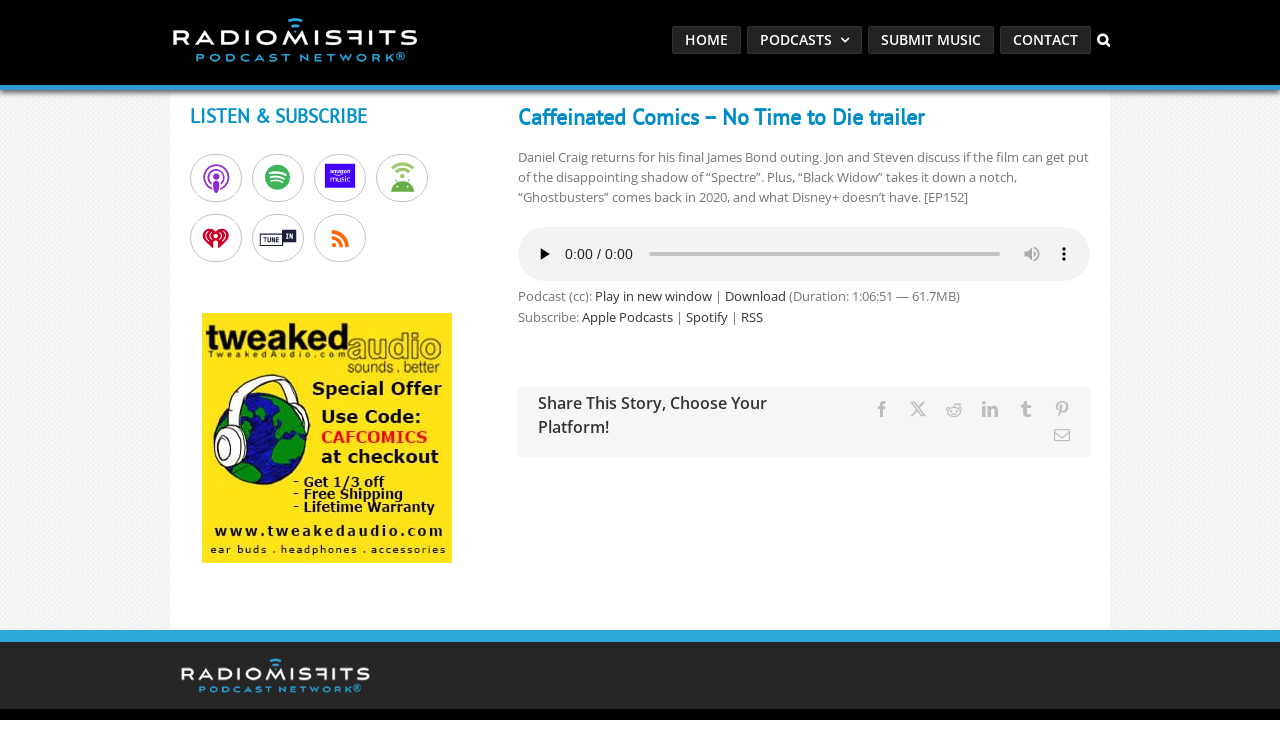

--- FILE ---
content_type: text/html; charset=utf-8
request_url: https://www.google.com/recaptcha/api2/anchor?ar=1&k=6LcG8rsqAAAAAKjoUrGUSvg9JZEnBMrw5kMivzBL&co=aHR0cHM6Ly9yYWRpb21pc2ZpdHMuY29tOjQ0Mw..&hl=en&v=PoyoqOPhxBO7pBk68S4YbpHZ&size=invisible&anchor-ms=20000&execute-ms=30000&cb=qu0tz8lb9x3l
body_size: 48922
content:
<!DOCTYPE HTML><html dir="ltr" lang="en"><head><meta http-equiv="Content-Type" content="text/html; charset=UTF-8">
<meta http-equiv="X-UA-Compatible" content="IE=edge">
<title>reCAPTCHA</title>
<style type="text/css">
/* cyrillic-ext */
@font-face {
  font-family: 'Roboto';
  font-style: normal;
  font-weight: 400;
  font-stretch: 100%;
  src: url(//fonts.gstatic.com/s/roboto/v48/KFO7CnqEu92Fr1ME7kSn66aGLdTylUAMa3GUBHMdazTgWw.woff2) format('woff2');
  unicode-range: U+0460-052F, U+1C80-1C8A, U+20B4, U+2DE0-2DFF, U+A640-A69F, U+FE2E-FE2F;
}
/* cyrillic */
@font-face {
  font-family: 'Roboto';
  font-style: normal;
  font-weight: 400;
  font-stretch: 100%;
  src: url(//fonts.gstatic.com/s/roboto/v48/KFO7CnqEu92Fr1ME7kSn66aGLdTylUAMa3iUBHMdazTgWw.woff2) format('woff2');
  unicode-range: U+0301, U+0400-045F, U+0490-0491, U+04B0-04B1, U+2116;
}
/* greek-ext */
@font-face {
  font-family: 'Roboto';
  font-style: normal;
  font-weight: 400;
  font-stretch: 100%;
  src: url(//fonts.gstatic.com/s/roboto/v48/KFO7CnqEu92Fr1ME7kSn66aGLdTylUAMa3CUBHMdazTgWw.woff2) format('woff2');
  unicode-range: U+1F00-1FFF;
}
/* greek */
@font-face {
  font-family: 'Roboto';
  font-style: normal;
  font-weight: 400;
  font-stretch: 100%;
  src: url(//fonts.gstatic.com/s/roboto/v48/KFO7CnqEu92Fr1ME7kSn66aGLdTylUAMa3-UBHMdazTgWw.woff2) format('woff2');
  unicode-range: U+0370-0377, U+037A-037F, U+0384-038A, U+038C, U+038E-03A1, U+03A3-03FF;
}
/* math */
@font-face {
  font-family: 'Roboto';
  font-style: normal;
  font-weight: 400;
  font-stretch: 100%;
  src: url(//fonts.gstatic.com/s/roboto/v48/KFO7CnqEu92Fr1ME7kSn66aGLdTylUAMawCUBHMdazTgWw.woff2) format('woff2');
  unicode-range: U+0302-0303, U+0305, U+0307-0308, U+0310, U+0312, U+0315, U+031A, U+0326-0327, U+032C, U+032F-0330, U+0332-0333, U+0338, U+033A, U+0346, U+034D, U+0391-03A1, U+03A3-03A9, U+03B1-03C9, U+03D1, U+03D5-03D6, U+03F0-03F1, U+03F4-03F5, U+2016-2017, U+2034-2038, U+203C, U+2040, U+2043, U+2047, U+2050, U+2057, U+205F, U+2070-2071, U+2074-208E, U+2090-209C, U+20D0-20DC, U+20E1, U+20E5-20EF, U+2100-2112, U+2114-2115, U+2117-2121, U+2123-214F, U+2190, U+2192, U+2194-21AE, U+21B0-21E5, U+21F1-21F2, U+21F4-2211, U+2213-2214, U+2216-22FF, U+2308-230B, U+2310, U+2319, U+231C-2321, U+2336-237A, U+237C, U+2395, U+239B-23B7, U+23D0, U+23DC-23E1, U+2474-2475, U+25AF, U+25B3, U+25B7, U+25BD, U+25C1, U+25CA, U+25CC, U+25FB, U+266D-266F, U+27C0-27FF, U+2900-2AFF, U+2B0E-2B11, U+2B30-2B4C, U+2BFE, U+3030, U+FF5B, U+FF5D, U+1D400-1D7FF, U+1EE00-1EEFF;
}
/* symbols */
@font-face {
  font-family: 'Roboto';
  font-style: normal;
  font-weight: 400;
  font-stretch: 100%;
  src: url(//fonts.gstatic.com/s/roboto/v48/KFO7CnqEu92Fr1ME7kSn66aGLdTylUAMaxKUBHMdazTgWw.woff2) format('woff2');
  unicode-range: U+0001-000C, U+000E-001F, U+007F-009F, U+20DD-20E0, U+20E2-20E4, U+2150-218F, U+2190, U+2192, U+2194-2199, U+21AF, U+21E6-21F0, U+21F3, U+2218-2219, U+2299, U+22C4-22C6, U+2300-243F, U+2440-244A, U+2460-24FF, U+25A0-27BF, U+2800-28FF, U+2921-2922, U+2981, U+29BF, U+29EB, U+2B00-2BFF, U+4DC0-4DFF, U+FFF9-FFFB, U+10140-1018E, U+10190-1019C, U+101A0, U+101D0-101FD, U+102E0-102FB, U+10E60-10E7E, U+1D2C0-1D2D3, U+1D2E0-1D37F, U+1F000-1F0FF, U+1F100-1F1AD, U+1F1E6-1F1FF, U+1F30D-1F30F, U+1F315, U+1F31C, U+1F31E, U+1F320-1F32C, U+1F336, U+1F378, U+1F37D, U+1F382, U+1F393-1F39F, U+1F3A7-1F3A8, U+1F3AC-1F3AF, U+1F3C2, U+1F3C4-1F3C6, U+1F3CA-1F3CE, U+1F3D4-1F3E0, U+1F3ED, U+1F3F1-1F3F3, U+1F3F5-1F3F7, U+1F408, U+1F415, U+1F41F, U+1F426, U+1F43F, U+1F441-1F442, U+1F444, U+1F446-1F449, U+1F44C-1F44E, U+1F453, U+1F46A, U+1F47D, U+1F4A3, U+1F4B0, U+1F4B3, U+1F4B9, U+1F4BB, U+1F4BF, U+1F4C8-1F4CB, U+1F4D6, U+1F4DA, U+1F4DF, U+1F4E3-1F4E6, U+1F4EA-1F4ED, U+1F4F7, U+1F4F9-1F4FB, U+1F4FD-1F4FE, U+1F503, U+1F507-1F50B, U+1F50D, U+1F512-1F513, U+1F53E-1F54A, U+1F54F-1F5FA, U+1F610, U+1F650-1F67F, U+1F687, U+1F68D, U+1F691, U+1F694, U+1F698, U+1F6AD, U+1F6B2, U+1F6B9-1F6BA, U+1F6BC, U+1F6C6-1F6CF, U+1F6D3-1F6D7, U+1F6E0-1F6EA, U+1F6F0-1F6F3, U+1F6F7-1F6FC, U+1F700-1F7FF, U+1F800-1F80B, U+1F810-1F847, U+1F850-1F859, U+1F860-1F887, U+1F890-1F8AD, U+1F8B0-1F8BB, U+1F8C0-1F8C1, U+1F900-1F90B, U+1F93B, U+1F946, U+1F984, U+1F996, U+1F9E9, U+1FA00-1FA6F, U+1FA70-1FA7C, U+1FA80-1FA89, U+1FA8F-1FAC6, U+1FACE-1FADC, U+1FADF-1FAE9, U+1FAF0-1FAF8, U+1FB00-1FBFF;
}
/* vietnamese */
@font-face {
  font-family: 'Roboto';
  font-style: normal;
  font-weight: 400;
  font-stretch: 100%;
  src: url(//fonts.gstatic.com/s/roboto/v48/KFO7CnqEu92Fr1ME7kSn66aGLdTylUAMa3OUBHMdazTgWw.woff2) format('woff2');
  unicode-range: U+0102-0103, U+0110-0111, U+0128-0129, U+0168-0169, U+01A0-01A1, U+01AF-01B0, U+0300-0301, U+0303-0304, U+0308-0309, U+0323, U+0329, U+1EA0-1EF9, U+20AB;
}
/* latin-ext */
@font-face {
  font-family: 'Roboto';
  font-style: normal;
  font-weight: 400;
  font-stretch: 100%;
  src: url(//fonts.gstatic.com/s/roboto/v48/KFO7CnqEu92Fr1ME7kSn66aGLdTylUAMa3KUBHMdazTgWw.woff2) format('woff2');
  unicode-range: U+0100-02BA, U+02BD-02C5, U+02C7-02CC, U+02CE-02D7, U+02DD-02FF, U+0304, U+0308, U+0329, U+1D00-1DBF, U+1E00-1E9F, U+1EF2-1EFF, U+2020, U+20A0-20AB, U+20AD-20C0, U+2113, U+2C60-2C7F, U+A720-A7FF;
}
/* latin */
@font-face {
  font-family: 'Roboto';
  font-style: normal;
  font-weight: 400;
  font-stretch: 100%;
  src: url(//fonts.gstatic.com/s/roboto/v48/KFO7CnqEu92Fr1ME7kSn66aGLdTylUAMa3yUBHMdazQ.woff2) format('woff2');
  unicode-range: U+0000-00FF, U+0131, U+0152-0153, U+02BB-02BC, U+02C6, U+02DA, U+02DC, U+0304, U+0308, U+0329, U+2000-206F, U+20AC, U+2122, U+2191, U+2193, U+2212, U+2215, U+FEFF, U+FFFD;
}
/* cyrillic-ext */
@font-face {
  font-family: 'Roboto';
  font-style: normal;
  font-weight: 500;
  font-stretch: 100%;
  src: url(//fonts.gstatic.com/s/roboto/v48/KFO7CnqEu92Fr1ME7kSn66aGLdTylUAMa3GUBHMdazTgWw.woff2) format('woff2');
  unicode-range: U+0460-052F, U+1C80-1C8A, U+20B4, U+2DE0-2DFF, U+A640-A69F, U+FE2E-FE2F;
}
/* cyrillic */
@font-face {
  font-family: 'Roboto';
  font-style: normal;
  font-weight: 500;
  font-stretch: 100%;
  src: url(//fonts.gstatic.com/s/roboto/v48/KFO7CnqEu92Fr1ME7kSn66aGLdTylUAMa3iUBHMdazTgWw.woff2) format('woff2');
  unicode-range: U+0301, U+0400-045F, U+0490-0491, U+04B0-04B1, U+2116;
}
/* greek-ext */
@font-face {
  font-family: 'Roboto';
  font-style: normal;
  font-weight: 500;
  font-stretch: 100%;
  src: url(//fonts.gstatic.com/s/roboto/v48/KFO7CnqEu92Fr1ME7kSn66aGLdTylUAMa3CUBHMdazTgWw.woff2) format('woff2');
  unicode-range: U+1F00-1FFF;
}
/* greek */
@font-face {
  font-family: 'Roboto';
  font-style: normal;
  font-weight: 500;
  font-stretch: 100%;
  src: url(//fonts.gstatic.com/s/roboto/v48/KFO7CnqEu92Fr1ME7kSn66aGLdTylUAMa3-UBHMdazTgWw.woff2) format('woff2');
  unicode-range: U+0370-0377, U+037A-037F, U+0384-038A, U+038C, U+038E-03A1, U+03A3-03FF;
}
/* math */
@font-face {
  font-family: 'Roboto';
  font-style: normal;
  font-weight: 500;
  font-stretch: 100%;
  src: url(//fonts.gstatic.com/s/roboto/v48/KFO7CnqEu92Fr1ME7kSn66aGLdTylUAMawCUBHMdazTgWw.woff2) format('woff2');
  unicode-range: U+0302-0303, U+0305, U+0307-0308, U+0310, U+0312, U+0315, U+031A, U+0326-0327, U+032C, U+032F-0330, U+0332-0333, U+0338, U+033A, U+0346, U+034D, U+0391-03A1, U+03A3-03A9, U+03B1-03C9, U+03D1, U+03D5-03D6, U+03F0-03F1, U+03F4-03F5, U+2016-2017, U+2034-2038, U+203C, U+2040, U+2043, U+2047, U+2050, U+2057, U+205F, U+2070-2071, U+2074-208E, U+2090-209C, U+20D0-20DC, U+20E1, U+20E5-20EF, U+2100-2112, U+2114-2115, U+2117-2121, U+2123-214F, U+2190, U+2192, U+2194-21AE, U+21B0-21E5, U+21F1-21F2, U+21F4-2211, U+2213-2214, U+2216-22FF, U+2308-230B, U+2310, U+2319, U+231C-2321, U+2336-237A, U+237C, U+2395, U+239B-23B7, U+23D0, U+23DC-23E1, U+2474-2475, U+25AF, U+25B3, U+25B7, U+25BD, U+25C1, U+25CA, U+25CC, U+25FB, U+266D-266F, U+27C0-27FF, U+2900-2AFF, U+2B0E-2B11, U+2B30-2B4C, U+2BFE, U+3030, U+FF5B, U+FF5D, U+1D400-1D7FF, U+1EE00-1EEFF;
}
/* symbols */
@font-face {
  font-family: 'Roboto';
  font-style: normal;
  font-weight: 500;
  font-stretch: 100%;
  src: url(//fonts.gstatic.com/s/roboto/v48/KFO7CnqEu92Fr1ME7kSn66aGLdTylUAMaxKUBHMdazTgWw.woff2) format('woff2');
  unicode-range: U+0001-000C, U+000E-001F, U+007F-009F, U+20DD-20E0, U+20E2-20E4, U+2150-218F, U+2190, U+2192, U+2194-2199, U+21AF, U+21E6-21F0, U+21F3, U+2218-2219, U+2299, U+22C4-22C6, U+2300-243F, U+2440-244A, U+2460-24FF, U+25A0-27BF, U+2800-28FF, U+2921-2922, U+2981, U+29BF, U+29EB, U+2B00-2BFF, U+4DC0-4DFF, U+FFF9-FFFB, U+10140-1018E, U+10190-1019C, U+101A0, U+101D0-101FD, U+102E0-102FB, U+10E60-10E7E, U+1D2C0-1D2D3, U+1D2E0-1D37F, U+1F000-1F0FF, U+1F100-1F1AD, U+1F1E6-1F1FF, U+1F30D-1F30F, U+1F315, U+1F31C, U+1F31E, U+1F320-1F32C, U+1F336, U+1F378, U+1F37D, U+1F382, U+1F393-1F39F, U+1F3A7-1F3A8, U+1F3AC-1F3AF, U+1F3C2, U+1F3C4-1F3C6, U+1F3CA-1F3CE, U+1F3D4-1F3E0, U+1F3ED, U+1F3F1-1F3F3, U+1F3F5-1F3F7, U+1F408, U+1F415, U+1F41F, U+1F426, U+1F43F, U+1F441-1F442, U+1F444, U+1F446-1F449, U+1F44C-1F44E, U+1F453, U+1F46A, U+1F47D, U+1F4A3, U+1F4B0, U+1F4B3, U+1F4B9, U+1F4BB, U+1F4BF, U+1F4C8-1F4CB, U+1F4D6, U+1F4DA, U+1F4DF, U+1F4E3-1F4E6, U+1F4EA-1F4ED, U+1F4F7, U+1F4F9-1F4FB, U+1F4FD-1F4FE, U+1F503, U+1F507-1F50B, U+1F50D, U+1F512-1F513, U+1F53E-1F54A, U+1F54F-1F5FA, U+1F610, U+1F650-1F67F, U+1F687, U+1F68D, U+1F691, U+1F694, U+1F698, U+1F6AD, U+1F6B2, U+1F6B9-1F6BA, U+1F6BC, U+1F6C6-1F6CF, U+1F6D3-1F6D7, U+1F6E0-1F6EA, U+1F6F0-1F6F3, U+1F6F7-1F6FC, U+1F700-1F7FF, U+1F800-1F80B, U+1F810-1F847, U+1F850-1F859, U+1F860-1F887, U+1F890-1F8AD, U+1F8B0-1F8BB, U+1F8C0-1F8C1, U+1F900-1F90B, U+1F93B, U+1F946, U+1F984, U+1F996, U+1F9E9, U+1FA00-1FA6F, U+1FA70-1FA7C, U+1FA80-1FA89, U+1FA8F-1FAC6, U+1FACE-1FADC, U+1FADF-1FAE9, U+1FAF0-1FAF8, U+1FB00-1FBFF;
}
/* vietnamese */
@font-face {
  font-family: 'Roboto';
  font-style: normal;
  font-weight: 500;
  font-stretch: 100%;
  src: url(//fonts.gstatic.com/s/roboto/v48/KFO7CnqEu92Fr1ME7kSn66aGLdTylUAMa3OUBHMdazTgWw.woff2) format('woff2');
  unicode-range: U+0102-0103, U+0110-0111, U+0128-0129, U+0168-0169, U+01A0-01A1, U+01AF-01B0, U+0300-0301, U+0303-0304, U+0308-0309, U+0323, U+0329, U+1EA0-1EF9, U+20AB;
}
/* latin-ext */
@font-face {
  font-family: 'Roboto';
  font-style: normal;
  font-weight: 500;
  font-stretch: 100%;
  src: url(//fonts.gstatic.com/s/roboto/v48/KFO7CnqEu92Fr1ME7kSn66aGLdTylUAMa3KUBHMdazTgWw.woff2) format('woff2');
  unicode-range: U+0100-02BA, U+02BD-02C5, U+02C7-02CC, U+02CE-02D7, U+02DD-02FF, U+0304, U+0308, U+0329, U+1D00-1DBF, U+1E00-1E9F, U+1EF2-1EFF, U+2020, U+20A0-20AB, U+20AD-20C0, U+2113, U+2C60-2C7F, U+A720-A7FF;
}
/* latin */
@font-face {
  font-family: 'Roboto';
  font-style: normal;
  font-weight: 500;
  font-stretch: 100%;
  src: url(//fonts.gstatic.com/s/roboto/v48/KFO7CnqEu92Fr1ME7kSn66aGLdTylUAMa3yUBHMdazQ.woff2) format('woff2');
  unicode-range: U+0000-00FF, U+0131, U+0152-0153, U+02BB-02BC, U+02C6, U+02DA, U+02DC, U+0304, U+0308, U+0329, U+2000-206F, U+20AC, U+2122, U+2191, U+2193, U+2212, U+2215, U+FEFF, U+FFFD;
}
/* cyrillic-ext */
@font-face {
  font-family: 'Roboto';
  font-style: normal;
  font-weight: 900;
  font-stretch: 100%;
  src: url(//fonts.gstatic.com/s/roboto/v48/KFO7CnqEu92Fr1ME7kSn66aGLdTylUAMa3GUBHMdazTgWw.woff2) format('woff2');
  unicode-range: U+0460-052F, U+1C80-1C8A, U+20B4, U+2DE0-2DFF, U+A640-A69F, U+FE2E-FE2F;
}
/* cyrillic */
@font-face {
  font-family: 'Roboto';
  font-style: normal;
  font-weight: 900;
  font-stretch: 100%;
  src: url(//fonts.gstatic.com/s/roboto/v48/KFO7CnqEu92Fr1ME7kSn66aGLdTylUAMa3iUBHMdazTgWw.woff2) format('woff2');
  unicode-range: U+0301, U+0400-045F, U+0490-0491, U+04B0-04B1, U+2116;
}
/* greek-ext */
@font-face {
  font-family: 'Roboto';
  font-style: normal;
  font-weight: 900;
  font-stretch: 100%;
  src: url(//fonts.gstatic.com/s/roboto/v48/KFO7CnqEu92Fr1ME7kSn66aGLdTylUAMa3CUBHMdazTgWw.woff2) format('woff2');
  unicode-range: U+1F00-1FFF;
}
/* greek */
@font-face {
  font-family: 'Roboto';
  font-style: normal;
  font-weight: 900;
  font-stretch: 100%;
  src: url(//fonts.gstatic.com/s/roboto/v48/KFO7CnqEu92Fr1ME7kSn66aGLdTylUAMa3-UBHMdazTgWw.woff2) format('woff2');
  unicode-range: U+0370-0377, U+037A-037F, U+0384-038A, U+038C, U+038E-03A1, U+03A3-03FF;
}
/* math */
@font-face {
  font-family: 'Roboto';
  font-style: normal;
  font-weight: 900;
  font-stretch: 100%;
  src: url(//fonts.gstatic.com/s/roboto/v48/KFO7CnqEu92Fr1ME7kSn66aGLdTylUAMawCUBHMdazTgWw.woff2) format('woff2');
  unicode-range: U+0302-0303, U+0305, U+0307-0308, U+0310, U+0312, U+0315, U+031A, U+0326-0327, U+032C, U+032F-0330, U+0332-0333, U+0338, U+033A, U+0346, U+034D, U+0391-03A1, U+03A3-03A9, U+03B1-03C9, U+03D1, U+03D5-03D6, U+03F0-03F1, U+03F4-03F5, U+2016-2017, U+2034-2038, U+203C, U+2040, U+2043, U+2047, U+2050, U+2057, U+205F, U+2070-2071, U+2074-208E, U+2090-209C, U+20D0-20DC, U+20E1, U+20E5-20EF, U+2100-2112, U+2114-2115, U+2117-2121, U+2123-214F, U+2190, U+2192, U+2194-21AE, U+21B0-21E5, U+21F1-21F2, U+21F4-2211, U+2213-2214, U+2216-22FF, U+2308-230B, U+2310, U+2319, U+231C-2321, U+2336-237A, U+237C, U+2395, U+239B-23B7, U+23D0, U+23DC-23E1, U+2474-2475, U+25AF, U+25B3, U+25B7, U+25BD, U+25C1, U+25CA, U+25CC, U+25FB, U+266D-266F, U+27C0-27FF, U+2900-2AFF, U+2B0E-2B11, U+2B30-2B4C, U+2BFE, U+3030, U+FF5B, U+FF5D, U+1D400-1D7FF, U+1EE00-1EEFF;
}
/* symbols */
@font-face {
  font-family: 'Roboto';
  font-style: normal;
  font-weight: 900;
  font-stretch: 100%;
  src: url(//fonts.gstatic.com/s/roboto/v48/KFO7CnqEu92Fr1ME7kSn66aGLdTylUAMaxKUBHMdazTgWw.woff2) format('woff2');
  unicode-range: U+0001-000C, U+000E-001F, U+007F-009F, U+20DD-20E0, U+20E2-20E4, U+2150-218F, U+2190, U+2192, U+2194-2199, U+21AF, U+21E6-21F0, U+21F3, U+2218-2219, U+2299, U+22C4-22C6, U+2300-243F, U+2440-244A, U+2460-24FF, U+25A0-27BF, U+2800-28FF, U+2921-2922, U+2981, U+29BF, U+29EB, U+2B00-2BFF, U+4DC0-4DFF, U+FFF9-FFFB, U+10140-1018E, U+10190-1019C, U+101A0, U+101D0-101FD, U+102E0-102FB, U+10E60-10E7E, U+1D2C0-1D2D3, U+1D2E0-1D37F, U+1F000-1F0FF, U+1F100-1F1AD, U+1F1E6-1F1FF, U+1F30D-1F30F, U+1F315, U+1F31C, U+1F31E, U+1F320-1F32C, U+1F336, U+1F378, U+1F37D, U+1F382, U+1F393-1F39F, U+1F3A7-1F3A8, U+1F3AC-1F3AF, U+1F3C2, U+1F3C4-1F3C6, U+1F3CA-1F3CE, U+1F3D4-1F3E0, U+1F3ED, U+1F3F1-1F3F3, U+1F3F5-1F3F7, U+1F408, U+1F415, U+1F41F, U+1F426, U+1F43F, U+1F441-1F442, U+1F444, U+1F446-1F449, U+1F44C-1F44E, U+1F453, U+1F46A, U+1F47D, U+1F4A3, U+1F4B0, U+1F4B3, U+1F4B9, U+1F4BB, U+1F4BF, U+1F4C8-1F4CB, U+1F4D6, U+1F4DA, U+1F4DF, U+1F4E3-1F4E6, U+1F4EA-1F4ED, U+1F4F7, U+1F4F9-1F4FB, U+1F4FD-1F4FE, U+1F503, U+1F507-1F50B, U+1F50D, U+1F512-1F513, U+1F53E-1F54A, U+1F54F-1F5FA, U+1F610, U+1F650-1F67F, U+1F687, U+1F68D, U+1F691, U+1F694, U+1F698, U+1F6AD, U+1F6B2, U+1F6B9-1F6BA, U+1F6BC, U+1F6C6-1F6CF, U+1F6D3-1F6D7, U+1F6E0-1F6EA, U+1F6F0-1F6F3, U+1F6F7-1F6FC, U+1F700-1F7FF, U+1F800-1F80B, U+1F810-1F847, U+1F850-1F859, U+1F860-1F887, U+1F890-1F8AD, U+1F8B0-1F8BB, U+1F8C0-1F8C1, U+1F900-1F90B, U+1F93B, U+1F946, U+1F984, U+1F996, U+1F9E9, U+1FA00-1FA6F, U+1FA70-1FA7C, U+1FA80-1FA89, U+1FA8F-1FAC6, U+1FACE-1FADC, U+1FADF-1FAE9, U+1FAF0-1FAF8, U+1FB00-1FBFF;
}
/* vietnamese */
@font-face {
  font-family: 'Roboto';
  font-style: normal;
  font-weight: 900;
  font-stretch: 100%;
  src: url(//fonts.gstatic.com/s/roboto/v48/KFO7CnqEu92Fr1ME7kSn66aGLdTylUAMa3OUBHMdazTgWw.woff2) format('woff2');
  unicode-range: U+0102-0103, U+0110-0111, U+0128-0129, U+0168-0169, U+01A0-01A1, U+01AF-01B0, U+0300-0301, U+0303-0304, U+0308-0309, U+0323, U+0329, U+1EA0-1EF9, U+20AB;
}
/* latin-ext */
@font-face {
  font-family: 'Roboto';
  font-style: normal;
  font-weight: 900;
  font-stretch: 100%;
  src: url(//fonts.gstatic.com/s/roboto/v48/KFO7CnqEu92Fr1ME7kSn66aGLdTylUAMa3KUBHMdazTgWw.woff2) format('woff2');
  unicode-range: U+0100-02BA, U+02BD-02C5, U+02C7-02CC, U+02CE-02D7, U+02DD-02FF, U+0304, U+0308, U+0329, U+1D00-1DBF, U+1E00-1E9F, U+1EF2-1EFF, U+2020, U+20A0-20AB, U+20AD-20C0, U+2113, U+2C60-2C7F, U+A720-A7FF;
}
/* latin */
@font-face {
  font-family: 'Roboto';
  font-style: normal;
  font-weight: 900;
  font-stretch: 100%;
  src: url(//fonts.gstatic.com/s/roboto/v48/KFO7CnqEu92Fr1ME7kSn66aGLdTylUAMa3yUBHMdazQ.woff2) format('woff2');
  unicode-range: U+0000-00FF, U+0131, U+0152-0153, U+02BB-02BC, U+02C6, U+02DA, U+02DC, U+0304, U+0308, U+0329, U+2000-206F, U+20AC, U+2122, U+2191, U+2193, U+2212, U+2215, U+FEFF, U+FFFD;
}

</style>
<link rel="stylesheet" type="text/css" href="https://www.gstatic.com/recaptcha/releases/PoyoqOPhxBO7pBk68S4YbpHZ/styles__ltr.css">
<script nonce="SBz38nOdNSBwjkVqWuHBEg" type="text/javascript">window['__recaptcha_api'] = 'https://www.google.com/recaptcha/api2/';</script>
<script type="text/javascript" src="https://www.gstatic.com/recaptcha/releases/PoyoqOPhxBO7pBk68S4YbpHZ/recaptcha__en.js" nonce="SBz38nOdNSBwjkVqWuHBEg">
      
    </script></head>
<body><div id="rc-anchor-alert" class="rc-anchor-alert"></div>
<input type="hidden" id="recaptcha-token" value="[base64]">
<script type="text/javascript" nonce="SBz38nOdNSBwjkVqWuHBEg">
      recaptcha.anchor.Main.init("[\x22ainput\x22,[\x22bgdata\x22,\x22\x22,\[base64]/[base64]/[base64]/[base64]/[base64]/[base64]/[base64]/[base64]/[base64]/[base64]\\u003d\x22,\[base64]\\u003d\x22,\x22P8KyeV7Ch0IYRcK7w6LDqUllFngBw5DChA12woQswpjCkWDDoEVrCcKQSlbCp8KBwqk/QBvDpjfCihpUwrHDsMK+acOHw6J5w7rCisKKI2ogIcONw7bCusKeVcOLZwbDl1U1XsKqw5/CngJ7w64iwoQQR0PDqMOiRB3DhHRiecO1w5IeZkLCtUnDiMKaw6PDlh3CjcKsw5pGwoDDlhZhDEgJNW1uw4Mzw5rCrgDCmwvDnVBow4lyNmIFOwbDlcOXJsOsw640JRhaWi/Dg8KueFF5TmosfMOZWsKiMyJ2cxLCpsOIU8K9PH1rfARrTjIUwojDlS9xPsKLwrDCoRXCgBZUw7AHwrMaIlkcw6jCoXbCjV7Dp8KJw41Ow6wGYsOXw40rwqHCscKcAEnDlsO7TMK5OcK3w77Du8Onw7XCkSfDoQkLERfChQtkC2rCg8Ogw5oQwpXDi8Kxwq/DkRY0wo8qKFDDnhs9wpfDmz7DlU5OwqrDtlXDoD3CmsKzw50VHcOSPsKhw4rDtsKvSXgKw7zDm8OsJigWaMOXTynDsDI5w7HDuUJnW8Odwq5vAirDjV5Dw43DmMOxwr0fwr5qwoTDo8OwwphKF0XCvDZ+wp5hw7TCtMObSsKnw7jDlsK8GQx/[base64]/DqcOTw6JdZsKewrnDuRsLwovDg8OwcMKqwqQKdsOLZ8KZEcOqYcOow6rDqF7DjsKiKsKXYBvCqg/[base64]/CksKTIMOZw7nDn8Ovw5hqSFM2e0osRSQaw4fDncOhwqPDrGQhWhAXwoXCojpkW8OKSUpTfMOkKXEhSCDCocOhwrIBF1zDtmbDpUfCpsOeeMOHw70bRcOVw7bDtm7CogXCtQTDm8KMAns+woNpwrrCk0TDmwE/[base64]/CnFsneMO4wocResO1w7LCucO2M8OBUSbCnsO4MCLCq8OxFMO0w6PDpH3CusOTw7bDs0LCuCDCgHDDrCkJwplWw64MecOJwo4tdCVXwpjDpR/Dh8OgY8KVMFLDpsKHw6vCsEZSwpEfTcOFw4Upw7BwBsKRd8Omwr5QOCksAsO9wodtQ8Kyw7fCvsOAIsKzFcOCwrPCp2AmHSQSwoFTVlbDlQTCo3QQwrDDslpyXsOjw4XDjcORwrt4w5fCqV9HQ8KHVsOAwoBgw53CocKBw7/[base64]/[base64]/CmsKLwrDCuW/CnV1uXX8kcsK+JcK2T8OgecKswq9Kw4B7w5MgSMOswpN6N8OCW01cccOuwrwIw5rCowo+VSlgw59NwpzCjgx4wrTDk8O/GQwyD8KWH33ClT7ChMKlbcOFG2HDq2nCqcK3UMKfwrBhwrzCjMKwJHbCicO4cUpPwqsvWTjDoAvDqgzDkQLCuUdkwrIgw51XwpV6wrd0woPDrcOICcOmXcKHwobCgMOCwrNwYsOpSSnCv8K5w77CmMKiwq4UOUjCgH3CtcO5MhUCw4DDncK5EhfCt3fDqjVuw6/Cg8OvajhmVgURwqskwrbCtgFBw6FUe8KRwpF8w4pMw5DCpw8Rw6Bsw7LDrHFnJMKgH8OnFU3DsUJ0CcOpwrV4wrbCvBtpwp1awqY+eMK3w69Ew5TDmMKjwrplSUrCvQrCr8OPchfCucOxIg7CisOewrdeTDV5YA11w7pPfsKoMDoBEFlEH8OTb8Kmw4wZRA/[base64]/[base64]/[base64]/Ckn5nw4l4w44Pa8K5wo7Dsh3DkHY0e15/wpPCpybDuhPChEldwrHCizTCkUQ2w7sDw5HDvQLCkMKracKRwr/Dl8Orw7I+PxNUwqJFGcKwwq7CoEnCtcKow48JwqfCrsKnw5DDtwlJwqDDrgBZJcOxET58w7nDq8K/w7fDiRlMfsO+D8OIw5sbcsO8LGhmwrs9e8Onw6dVw5E9w7/DtUtkw5fCgsKgw77DhcO9I1ouEcOMXxjDrSnDsBddw77Cn8KwwrXDqBTDlsK8Hy/Dr8KvwofClMOYQArDk1/CtxcxwrbDj8KZBsKnQMKJw6NYwpPChsOHwq8Qw5nCg8KAw73CuRLDskxYasO5wpkMDEbCksKNw6vCjcOrwqLCq3zCg8O9w6DCkCfDpcKaw6/[base64]/CjV0WEMKRX8OtwqnCrMOYw5vDuDPCv8KRWTo9w4LCog3CpX/[base64]/w7XDgMOOfsKHDzXDkw/CvEoUw415VC/CncOBwo4UYHrDqx/[base64]/DnVvCm8KAX8KWwq44w5jDjcKPCgTCtWPCrWDCm1LDocO9esOsKcKnaWjCusO/w73Ch8ORY8Oww7XDosOvbMKSGMKNNMONw4RFecOAHsO/w47CusKzwoEaw7FuwooIw6I/w7PDs8KHw5TCqcK5QCUdYABKMU90woYlw5XDm8Oqw7nCphDCssOpTicTwqhnFG8ew4NtaEnDmRDCtT0Uwq5/[base64]/DmgnClsKtwpzCt2x/VjIgwpFRwpTCokTChB3CtDBBw7XClVHDtU/DmDHDjsOLw7YIw4ZzJm7DoMKJwoIaw4wiVMKPw5PDv8OKwpDCii5ywrXCv8KMDMKBwr/DvcOgw5Z4wo3DhcOpw5xBw7fCj8O2wqB6w4TCuDEKwrrCrcOSw4hnwowjw40qFcO6dSjDmC/Do8KFwoZFwpPDiMO2T3DCh8K9wrLDjk5mMsOaw6JywrTCsMKLd8KqEg7CminChwvDn3t4CMKLexPCtcKvwpVLwrEYYMOCwpPCpSrCrsOqK0XCkkU8EsKcXsKQID3Ctx7CqXbDu1lpIMKUwr3Dr2FRE3lgUzF6UElQw445JDDDgk7Dm8KWw6/[base64]/CnF/DsBbDihrCqcK9w6FBwq/Cg8Olw7XCqWIwQsO5w57DqcKjw45HHUrDnsKywqQbV8O/[base64]/[base64]/DkcOFcljDr8OLw5DDtcOtWcOsw4VkwrREQVk4Phl2QEbDm3Ugwr1/w67Ck8KVw4nDrMK4NMO2wrNRNsO/WsOlw5nCpGRIHArChyfDmHzDu8Oiw5zDpsK/w4pfw4QOJhLDrgjDpWbCnj/[base64]/CpcKLwqYCw7vDp33CkcOiwrzDgTsfJMKNwqXDrnBAwp8hWMO5wqQXOMKkUBh/[base64]/CqUjCvHfCniRKEcKew5/CiSrCuV83fxHCtDwKw5bDrcOxJFszw5FRw4wvwobDmMKKw6wLwrEEwpXDpMKdf8OaQcKzHsKIwprCqMO0w6c0YcKtbkp8wprCmMKqZAZ2KXw4b1YlwqfCgUsPQyAqYz/DhmvCllDChlEvwoTDmxk2wpTCtx3ClcOsw4A4TlIONsKpenfCosKxw5VvRgrDuSsmw7zCl8KlH8ONExLDtTchw6gewqcAIsOaJMOVw4fDi8OgwrNHMid3W1jDtzrDrxPDqsOgw6s0T8K+wp/Dunc1NXzDvkXCm8KHw7/DpytAw4DCsMOhFcOHAEs8w6rCpG8jwptzUsOuw5zCtG/ChcOKwpp5MsO3w6PCvgbDqwLDhsOPKQ9rwrclNi1gZsKbwqkuPDDDgMOLwoc9w73Ch8KtMQoMwrdgwp7DosKSbVAAd8KUYBFqwr1Owq/[base64]/[base64]/dMO+w5vChMKNFsKSw5rDkUfDkcKOEQjDisO0VGNEw78gZcOnR8OPfsO1OMKPwofDmwtrwpBNw407wpA7w6PCpcKCwobDk1/DpWjDg2d1RsOIcMOTw5Ntw4XDpSLDkcOPa8Onw6wqVDE/w6o1wosma8Kdw44KJ0UWw6vCgXY4U8OacWvClxwxwpY3cyTDjcOeDMODw7/Co3tPw4zCqMKQKAfDvE8Uw50CGcKCecO2WDNHLcKYw77DjcO5EAM8YT57wq/Cly3CkU7Cp8K1ci0qXMKuA8Opw4tlP8Oqw6rCmhvDlQ/Cgz/Cu0wawrE2a0Fcw4fCrcKLRjfDjcOOwrHClEBzwp0mw6rDiCHCvsKWWsKhwpXCgMKxw5rCnibDhMOhwq8yH27Dr8OcwpbDnj8Mw6JneETDnTRicMOVw4PDjlh/w510J3TDtsKia0F1bXw1worCkcOHYGrDnwRGwrUdw5vCksOiQMKKccKnw6BIw61RN8K3w6rCgsKqT1PCj1PDtBQNwo3CnCB4PMKVax5/E0tMwoXCtsOvAWFVVjvCqsKtw4p5w4jCh8OvUcKKRcOuw6DCkwdhG1vDqyoywoQ2w5DDvsO5W3BVw6vCm0Nrw4rDtMOCKMOMa8KhARcuw7jDgSTDjl/CkiUtQcKaw60LSSMTw4JwaATDvQU+d8OSwonCsRkzw4XCszjChsOkwpvDvC/CucKPDsKTw7/CvTbCkcKIwo7Cth/[base64]/DlcK+LcKhIMOgw5zDnipPQsOowoQoN2PDtSbCoy/DgMOBwotOIXPCgMK8w7bDljhIcMO+w5bDk8OfYGbDjMODwpJrAGFXw446w4zDgcO7HcOGwo/Cn8KEw7s2w61fwrcow7PDgcOtacOIb3zCt8KaQUQPGFzCnTxCQybCqMKMZ8KzwowKw4tpw7xpw4vCjcK1wqtjw73CiMKsw4oiw43CocODwo8zN8KSM8ONdMKUJ3hmIyLCpMOVKsKCw6XDqMKbw4HCjk9pwr7DsUBMFGXCnF/DonzCgsOfYjzCgMK7Fy8vwqTCoMKKwrgyd8KowqZzw48owq9rNWJ3MMKkwpx8w5/[base64]/[base64]/RMOmw4YKPcKBO0PCuMOZw4bCrmfCtS4Fw6DCisKOw74kfg1ZMsKUEE3CkhvDhVQRworDhsOYw5fDuB/[base64]/[base64]/CuQccwphFN8KxVRbDgSXCgMOPw5HCicKcMcKZwok5wrXCtcKuw6pzK8O/w6PCtcKPFMOtSxXDncKTGDjDmVQ/PsK9wp7Cl8OkZcKVd8K+wonChF/DjT/DhD/CiyvCs8OYAjQhw61Gw7zDpMKaB1rDvmPCuX4pwqPClsK4PMOJwpUGwqBlwpzCvMKPTMKqAGrCqsK2w6jDgznCm2TDl8Ksw7NgXcObdV4PacKCNsKDLsKmM1QQKsK3wocIAXnCksKkSMOqw4sNw6sSaCknw49DwrfDhsK/[base64]/XMKEw7HDhsKaR106LsK4wqbDqnJ1w43CqxDCnsOUEsKMFynDlB7CphHDtcK4dV7Dgghow5JfB1oIfMOxw41fKcO4w5TChWvCsVPDssKGw77DvQYpw7DDpiRbCsOYwr7DjhjChHNPwpTDjEQxw7HCt8K6T8O0c8KTwpjChX9pVyfCu0hXw6U0T1jCpk01w7LChMO/e3kow51cwrQ8w7g2w7A9c8O1SsOGwr18wrAPQUjDp3wmEMOTwoHCmAt4wq4awprDlMOZI8KrDsO6HWITwpsgwr3DmcOsZsK6flZ3DsOiNxfDhWXDlE/DqcKgbsO1w58JBcOOw53CgRwZw6XDrMOqNcKQwpDCtVPDknNYwrwhw4MxwqB8woEfw7FVQsKfYMK4w5bDjMOPG8KtBR/[base64]/CrsKrMQELZi3DtcKrQFJqPMOgczPCpsOeEiJdwpBRwp/Cp8OXUknCjRDDtcK8wq3Dn8KlFwfDnF3Dv33DhcO/GgbCiQAlLUvDqRQdwpTCu8OvR07DgGcYwoDCqsK4w6DDkMKISGwTYScZWsKKwpdxZMOHJV0iw7cpw47CowrDssOswq8KaWpowqpdw7AYw5/ClijDrMOxw7Yuw6okwqXDmjFFGGfChiDCqXEmIRs5ecKQwoxRFsOKwpTCm8KTFsOYwqvDlsORDxkIBSXCkcKuwrItakXCo28oMQcdFsONP3jCjcKxw687Qz1cWw7Dv8O/UMKGG8KtwqjDk8OlIBPDsEbDpzYnw4XDscOaWUfCsTMpe3nDgRFyw7F7ScK6NznDoTfDhMK8bD4PL1LCthYuw4lCYnd0w4pAw6goMFPDs8Kjw67CpGYPNsKrZsK2WcKxWkEJS8KAMMKUwp0xw4HCtzt8NR/[base64]/CmsOqDXRlw5LDjm3CoMOjw7/DtUDCp2dFw5xbwq8EKcK0woDDg10BwrHDs2bCtMK7LsK1w5QiK8K2TXV8C8Kiw69HwrXDgSLCgsOPw57CkcOHwqoBw4/[base64]/DhsKfwqvCpMOlw6Yjwpg6w685w5ZXwpYWwrvDm8Kqw4VEwpA8SDDCjsO1wp0iwqMaw7BgIMKzScKFw6nCh8OWwrM5Il/DgcO+w4TCviPDlcKHwr7Cr8OKwp0kWcOlY8KRQMK9ccKWwqoJTsOTWAREw4HDvSQrwoNmw5fDjgDDqsOvWsOZJmPCt8KZw7jDhCFgwpoBAgAJw4Q4XMKeMsKdw4VWGF0jwptfYxjCvExhMcOWUhMDe8Kxw4rCqg9LZMKTT8KGVMOXBTnDqF3DhsObwozCj8Oqwq/DoMO5Q8Kqwog4Y8KRw5sYwqDCoQUWw5Row6nDkHLDojgKPMOKEsOpCyRpwq89WcKBDsOFcBwxKijDu0fDrnbChTbDn8OtNsONwp/DqVBPwqMzH8KOJTfDu8O9w4VdZwpOw54ew4poMsOpw484LWrDixQYwoRJwowGTCUdw6nDk8OqdyzCqTvCgsKhf8KXOcKgEihdUsKLw4LCocKpwr90a8K/[base64]/DhgVfBXvCtMKfwq3DmWcvwpTDk8Ofwpknwr7Cq8KUwpDClsKYbxgxwrrCl3/DuQo8wqfCosK4woswNMKGw4pcBsKbwqwZbMOfwpPCtMOoVMOKAcOqw6vCnUPCpcK7w4guI8O3CsKyOMOgw6zCvMO7O8OHQSjCsRAMw79jw7zDisK/HcOuA8KyZ8KOTC0KSFDChBTCmcOGWxZQw7lxw6jDhVZkbCfCmCBcScOoLsOjw47DjMOfwrHCriLDi1bDmVB8w6XClyrDqsOQwpnDnEHDl8O/wp5Uw5Nuw7skwrEnai7DrQLCpiV5w7jDnygCBMOdwp4lwp5/KsKzw6PCj8OTO8KzwqrDo03ClD7Clw3Dm8K4dDgBwqU1ZTgDwpnDknlCAxnCpcOYM8KNNhLDusOabMKuS8KeQALDpDjCosO/R14pfcKPcsKcwrXDkTvDvWsVw6rDisOZe8OSw5DChHvDiMOow6DDssK8DcOow6/[base64]/[base64]/[base64]/CiMO1w7kawpjCijrDl3DDnktlY3w6L8KjSsODYsOnw7xawoE9MAbDlEQvw6FXJlzDrMOBwoZBPMKXwqxEP28Sw4Fww6IJEsOccynDrlceSsONPD4fRcKawpYvwobDssOmbnPDgArDjwHCmsO0Mx/[base64]/wrpBwph7OX7CncOtw6DDqsOGPxIHw7XDrcKGw4/DklfDtzfDuX3Du8KQw71gw55nw7TDlRnDnQFYw6t0biLCicOoJTTDn8OzORLCscOLY8KofQjDrMKAw4fChBMXNcO/w6/[base64]/Cg104woM1LMOXwqkiw7FYwpzCqsKiJFfCggnChS5Nw4cQL8OMw4jDqcKyQ8K4w6PCusKOwq0SHBPCk8KPwq/Cj8KOUkPDmAUtw5bDoSopw5/Co1nCg3NfVlt7VsOwP1pBXQjDjT/[base64]/XF8DWA1mwr1jCsOiwqvDjsOawrZsRMKSw7sQdMKXw5sYesKgN0DCvMKDSxLCjMOvKmEsOMO/w5pXLVtQLn/CocOcQFETdjzCmX8Xw5zCrRJ4wqfCmFjDox5Yw63CoMOQVD7CocOIRsKHw6hyQcOHwrlcwpUcw4bCuMKEw5cOf1fCgMKELygowo3CvVRsI8OuSybCm046aRbDusKYc0XCisObw5xzwofCvcKODMOfZS/[base64]/ChcOJcMKZwqNpIRnDgcOSHMOnwrRdwq9jw6o5PsKefUp0wr5aw6oqEMKRwpHDg09Zd8OOVHN0wpLDrsOKwoJBw4s+w64dwq7DqcKJY8OVPsOYwqxYwonCjVDCncOyDEh3VsKlM8KHV112dmXCpcOEUcO/w78zY8K2wp1MwqNNwppPbcKvwp7CmsOow7UvPMKtOsOCcBfDgcO9wqjDn8KewozClHNEDcOnwr3CsywOw4LDvMOqKMOgw6bCusKVSXMXw5nCjyBSwofCjsKxWS0YV8OfSz7Do8O9wqHDkgV/C8KUElrCp8K9aSQ4a8OQXERlw4fCpmM1w7hsB33DiMKvwpnDvcOAw5XDlMOQdcKGw5PCsMOPR8ORw7rCsMOcw7/CtXAuFcO+wpDDscOrw48IERonM8Oiw4fDlwpBw6Vxw6HDrk1SwovDpk/CtcKOw7jDl8OFwrzCl8K+Q8ONOcKlBMKfw6Fbwqkzw44ww6jDisOGw40XJsKzGFbDoBfDiUHCqcK/w4bCqirCpcKrTGhpfgbDpm3ClsO8GMKLG3zCp8KdXFkDZ8O9WXPCq8KxOsO7w6paYmE+wqHDocKywqXDowY1wrfDkcKbL8KkKsOqQiHDgWxyAH7Di2zCoiPDpS9QwpZQJ8O1w7NxI8OqUcKQKsO/wp5KCj/Dk8KGw4lbJsOmw59nw4jCs0tAw7PCp2p1JCcEFF3CgsKRw5NRwp/DucOrw4x3w6LDrGo3woQFCMO5csOoXcKCwpDCosKdCR/[base64]/Cp8KwaMKlHmAGwrrDosK8KlLDg8KnLU/DiEzCvi7Dq34NRMONM8KnaMOjw5lNw5cZwpHDu8K1worDpz/[base64]/wpAUw4rCry0WFD80w7rDvlw9w5rCo8K4LMOJwr8AKMO7b8Oswrwgwr7Dn8OmwrfClhbDtRnCsDHDviHDhsOceUfCrMOfwoB/OFfCmW7Cq17DoQ/DnislwqzDpMKXCF5FwrcBw5XDicKRwrg3FMO/C8KEw4c7w5tJQMO+w4/DjsOyw7hlRsO1W0/ClWzCkcKEWA/CoWllXMOTwrsBwo7CpMKKOzfCvX0rPMOWdsK0FR5iw74pBsOrOcOOQcOhwqJ0woZyRsOMw5FZJQorwop0VsO3wr9Jw79mwr7CpV00EMOJwoMLw4Mfw7zCosOOwo3CgcKrW8KZQ0UNw61gQcO7wqzCti/[base64]/CjVDCmcO0wrkQasK5bcK7WHg3w5lCw5lfQHcrBMO/[base64]/CpD/DqsKow4xdwrRxwrvCggtOCcOdXhJhw6/DikvDucKuwrcRwqDCgMOtCnlzXMKawo3DmMK/HsOxw59lwpsaw5liasONw5XCkMOBw4LCl8Ogwr5zH8OuMEPCqSB3w7sSw75XCcKuOig/PgvCtcKbazZNWktvwqBHwqzCiCXCkkBLwoAZOcO/asOrwoNPY8OGGCNEwpzCnMK9K8OZwofDoj5/J8KpwrHCtMOKUXXDo8KresKDw77DuMKye8KGTMOMw5nDl2sOw6QmwpvDmDp/cMKXbAJKw6rDqSvCv8KRJsOOYcOYwozCrcOzS8O0wq7DuMOrw5JVWktWw57CtsK5wrd6WsKAKsKhwrFhJ8KtwpVswrnCm8Kqe8KOw7/DosKmUXjDlD/[base64]/DicK7UsK/w6DDgQV2w5M7AMKkV1N8UcOow7kgwo/Dszx+TsKmXR9Kw5zCrcKpwo3DuMO3wp/Cs8K1wqh3K8K9wpAvwrfCqMKUOmkkw7bDv8KwwqrCjsK9Q8KCw4sTL39/w4o3wptTZEJOw6QoJ8KxwroQIA3DuEVSZ33Cm8KHwozCncKxw7xMbB3CgjPCngXDtsOldTHCvgjCmsKew7VHw7TDicKae8OEwrIFPFVywq/DnMOacQBffMO/[base64]/dH8RQ2vDjsKoJSJkYU0dIcKReFPDrMOMU8KvMsOywpjCpMKfaiDCghZ2w63DrMO/wq7CqcOSWFbDlQHDtcKZwpc5NFjCr8OewrDCq8KhLsK0woQZJHbCrldsUEjDtMKGVUHDgkTCiBoGw6FyQhzCsVUvw7jDlQoswrLCmcO7w4XCgTHDksKIwo1iwpnDjMK/w65sw5FAwr7DiQvDncOtIE4JfsKNFQcLF8KJwq/DlsO9wo7Dm8K4w6HDmcKEVTrCpMKZwoHDlcKtDGs2woV+OjEAIMOBa8KdT8KJw6wLw5lpFgFQw47Dh18Jw5Isw7DCgyYVworCvMO4wqnCvTkdcSEiKCDCicKTOgoHwrZFU8OQwppUVsOUNMK/w67DpirDosOOw6TDtyN2wobCuzHCk8K+OcKRw5rCjAw5w4VnQ8OZw4pWMEDCp1JMYsOLwpbDhcKDw7nCgDlZwr4VJC3Dni/CujDDm8OMQF8cw7nDn8Oyw73Cu8OGwpHCqsK2MTjDuMKlw6fDmEBUwrXCu3fDssOsW8Kbw6HCqcKidmzDgWnDvcOhPcKqwoXDuzl8w5nDoMKkw7tlXMOVMU/[base64]/CiCcLXsOXwqDCpyB1PVbDoivDmHA+w49fLMKaw5/Dm8KUAikHw43CqC7CgRNmwrMuw5/CsTkfYRg8wo3CncKxIsOfJxHCtnnDgMKLwp3DsH9lScOkaHHCkBvCtsOuwoRdfzHCr8K3KQUaJyTDhsOawrxQwpHDuMOvw6zDrsO6wp3CtHDCuVsUXCRDwqzCtcKjGDPDmMOhwoRjwoPDt8O8wo/CiMOJw5PCvMOowojCrsKBDcOLNMKewrrCulQjw5jCmTIhWMOXPgMnMcOlw4FIwoxzw4rDuMOrHkd7wpJ2aMOWw64Gw7vCoUnDmX3CtFkDwofCiElww7RIE2/CiFXDncOfe8OCTRJxY8KNS8KtPQnDhkDCpsONWj/DrsKBwojCiyUFcMOvc8Kpw4QjYcOyw5PCgBUXw6rDgMOHMhPDnwvDvcKjw4rDjQzDon0kE8KyCCHDkVjCl8OJwp8iXsKHSzkkX8Ohw4PCnzTDn8KyHMOcw4/DncOawoIrcinCqGTDkXsRw6xxw6vDlsKEw7PClcOqw7PDqQdpYMKVQ1EmQELDv2okwrDDk27CgxXCrsO/wqxfw6cHPcKYeMKYGMKhw7JFQRHDlcO1w7JbWcOdAz7Cs8OyworDm8OrcT7CuT8cQMO8w7jCl3HCil7CvQvCjsKtNcOYw5VYOsOwVw8WGsOLw7TDrcKOwrU1CG/DscKxw7vCtWbCkjjDlldnMcOyWsKFwr7ClsOUwo/DhXfDtsKBXcKnDUHDoMK/wotQRzvDtTbDk8K+PSF3w4ZVw4dXw4Z0w6nDv8OSccO0wqnDmsOPUjQZwqInwrsxNcOTC1ddwo0SwpvCl8OPOihwNMKJwpnCn8OEw6rCrjwgQsOqM8KeQy84THnCqEkfw4vDh8OawpXCu8Kew6LDtcK1w6I1wr7CqDIBwrsuNRpHA8KHw6/[base64]/[base64]/DnsOWw6zDscK5wpPCrgTDn0nCtmQ8DXjCh2jCkgbCucOzCcKIUkstAXXCgMOMDV3CtcOCw53Dg8KmITA4wqjClVTDrcKsw4A9w5soE8KbEcKSVcKeBwHDjUXCvMOUOm1gw6xEwoR0wp7CuAs5YEEcE8Otw4xuaS/Cn8K4Y8K/FcK/w4hdw7HDnDXCg0vCoT/DgcKXDcKrHWhHQDVaV8K0OsOdJ8OEF2kvw4/Cj1fDhcOKQ8KXwrnChcOww7BAd8Klwo/CkwzCqMKCwr/CslZXwrdTwqvCkMKRw6zDiVDDnUV7wpDChcKOwoEywrHDoW4gwqbChS9eKMOBacOiw45vw7Y3worCssORQAhcw6hKw6jCo33Cgg/[base64]/[base64]/NsKnwpTCpcONZ8ONcsOXwozCg8Ojwr85woQnwoXDqC4hwrjCvVfDpsOrwrF+w7fCqsO0S1nChsOnNw3Dp3vCqsKUOC/Ck8Kpw7fDjV06wpwuw6NEFMKoCEl/ZywXw4knw6DDsAl+EsKTEsKdKMO+wr7CnsKMDAXChsOxfMK8MsKfwoQ7w7xZwqPCsMO/[base64]/[base64]/DucOzKsKuaMKSJkfChGzCucOlbl4MVyYNw4pIPz3CicKmAsOswo/[base64]/CuFYresOIwqHDgcKOw5JKH2JNTGPCmcKaw6oaDcOlNmXDqcKmMGfCrsO2w4xLZ8KAEcKKRsKGBsK/[base64]/YA7CgcKHw7TClcOQF8OFJsO1wq5Iw5ocaAbDqsKpw4nCjwg2ZHHCvMOIdcKyw5x7wp/CugppEMOXBMKbSWHCpXQvPH7DiHjDgcOhw4Y2N8OuZMKHwpxiFcOdfMO6w4/CqCTCicOzw6Z2e8ONRmorCsO0wrrDpMKlwovDgH98w6I4wrHCjWtYFjV+w5bCrD3DlkoKMDoBak18w7/CjAdzFhdxeMK5w4Qlw6PCicKIdcOgwrp1YMK9DMKteVd2w43DvgPDqcK5wpvCgm/Dq2zDqTZIYRgsaAoMCsKSwrxrw4xTdjVSw7LCvxwcw6vDmEE0wqs/LxXCknZawprCucKGw6ofIVPDjjjDtMKDEsO0wovDgmZiDcKwwpjCscO3MWd4wovCrsOdEMKWwq7DunnDhktlC8O7w6TDrcKyZ8KEwrwIw5MWFijCisKAAQ1kHS7CilbDssKaw5TCi8OBwrzCs8OiSMKdwqzDtDzDvRHDo0o+wrLDo8KNb8KhE8KyGlpHwp8/wqQoXGXDgDFQw6zCl3jClVArwp7DpRbCukNCw6bCv3Mcw59Mw7bDnBDDqCMqw5vChTlqEGx1Tl3DiSQ+FMOnD2LCp8OhZsKIwpJkI8K0worCkcO+w63CmwjCmSwkJGIHKHd+w7nDoDVgWQ/CuW5Vwq7CjsOfw4VrDMO5wojDtEZyD8KyBxDCmXjClVs8wqrCn8K8HRtDw5vDoy/Cu8ONEcK6w7Yywockw7gDfcO/PMOmw7rCqcKVGAx6w5jChsKrw6YNacOCw6nCn0fCrMObw7sIwpPCvMONwqvChcKtwpDCgsKtw7oKwo/CtcOsMzskQcKpw6fDgMOHw78wEmcbwrR+SGPCvjXDp8OYw4/Ds8KTU8KDai7DhzELwqciwq5ww5zCl37DhsKmfizDjV/DusKiwp/DgwTDkGfCrsOxwploHSLCkXMLwphEw5l6w7peCMO+EB96w7jCmMKSw4HCsiXCgCTCkmLCrUrCuxk7c8KQBFVuY8KFwqzDoRMmwqnCgi/DrMONCsKgMHPDu8Kdw47CnDvDpDYgwoPClSYDa3RPwodwMcOzXMKfw4rCmkbCqTDCt8K1dMKsDzpTThsAw6LDoMKZw6TCjnNOSSjDrh9iIsOBbFtXRAHCjWzCkicAwopkwokJSMKywqBNw6ktwrZuWsOsf0puNSHCsQ/[base64]/DvcK1LwwLCT/ChsKKHMO/wrfDv8OVa8Kdw7UnO8K7woM2wrjDq8KQeH9NwoEHw4ApwoEowrjDvsK0d8Olw5NaJFPCmEcHwpMwdzxZwrUxwqbDtMO8wrfDj8KCw5E0wpBBTHLDqMKVwqrDqWPCh8OkUcKMw6DCuMKuV8KRD8K3eQLDhMKcb1/DiMKpMsO7Zm7CqcOgb8O0w5ZTbMOaw5LCgUhYwowQcTMhwr7Dr0LDm8Ocw7fDqMKREydTw7rDjsOjwrHCiWDCtg0Kwq9vacO4a8OMwqXCusKowp3CsGLClMOhQcK+CMKuwo7Djn8ATWltfcKqNMKID8KJwp/CgsKDw4cOwr1LwrbCjFQYwonCsG3Ds1fCphjCtjUtw5PDusKsDsOHw5pnckQAwpPCtsKnJlvCkDN4wo0MwrNmBMKffUR0Q8KyLTvDixtiwq4mwqXDncOaQ8KzKcOiwp5fw4/CjMKdScKiFsKgEMKXFhx5wq/DvsKMcB7CvEHDv8KPRl8CRRkUGwfCu8O9O8Omw5J1DcO9w6JeBVrCnjLCryHDmlPDrsOfbBHCocKZIcKlwrw9GsKJfTbCssOQayoTB8O/CAB+wpdYA8OBIg7DhMO5w7fCnjMxBcK0QRpgwqgrw6nDl8O6AsK5A8Oww7pHw4/DiMK1w63Cpl1fWcKrwqxEwrnCt0Yuw6LCjBnCkcKGwocfwpLDvBLDvRlKw4UwbMKPw7fDnlXDtsK3w6nDvMOYw65OGMOBwoliNMK6SsKZfsKEwrrCqXZlw650eUA0EWU5TCjDhsK/[base64]/[base64]/CpMKNRcKUw54Yw6PCsMO1w4rDuMKsNcObwr7ClUQTw6EIRFIXw48EYMO5WBNCw6VuwovCikcsw5LCi8KkCTVkdzzDlnrCqcKMworCmsO2wpMWG2ZBw5PDnA/CmsOVaV96w57Cg8KLwqJEE2MVw6zCmHXCg8KRwos0Q8KyRMKHwr/DtH/CrMOBwphVwrIdBsO9w4YRXsOIw7bCssK6wq3Ct0fDmsKvwotLwq56wppvfMKew5N3wrPDiRtXAQTDlMOQw4FmTToRw73DigjCgMOlw78Sw7zDjRfDvRt+ZVXDnFvDlCYxLmLClinDlMKxwqPChMOPw4EHRsOoc8K5w4rClwjCjlDDgDXDrx/CoFPCt8O1w5tBwrB1w7ZeUyHDiMOgwqTDoMOgw4/CuXrCh8KzwqdLHDAsw4Usw40eV17Ck8OZw7EZw6JXMVLDgcO9ZsKxTnI/w6p7MFTCgsKpw5nDvcKFainCgxvCiMOtdMKLD8Kpw5TCpsK9IkdQwp3Co8KISsK/[base64]/CqSLDlsKteVwxwoPDtEMswozDgcKGwqjCicKoEhPCvwTDolXCrlVLO8O6NQwJwpTCvsO+U8OzP2sxc8KAw4RJw4jDmcOBK8KdM2/DkyDChMKaKMOTGMKcw59Ow7nClTcTW8KTw7c3woRswpFUw6FTw6gxwq7Do8KoUX3DjUxlQCTCjw7CoR0tfjsEwpBxw43Dk8OCw68rVcKtME5+JsKXO8KwS8KQwodMwo8TbcKBHGVNwrzCi8Ojw4TDk2tcYVDDiAdHCcKWcXLCkV7Dqk/CpsKwYsKYw5HCmcOwYMOhbkLDlcOjwpJAw4MMTcOqwoPDuhvCt8K0bxNbwo0fwqvDjCrDsyTCnBQBwqIWGBHCuMO4w6TDqsKWVsOEwrvCvXnDrzx2P1rCoBAhcER4wr/[base64]/DnBfDpX0awq1Uwrxlw5HCgC3DtgfDqsOhPl/CpE3Dm8KOcMKcHA17BUDDuioowofCuMOnw5fCiMOew6fDrRvCjDHDlUrDt2TDlcKWfsOBwqckwp46K314wobCsE15wrYEHlA5w7RTBcOTHDvCjEtCwoEZfsKjB8OxwqMTw4fDn8OxdMOSLMOGR1cfw6rDlMKhSFpMUcKSw7Ivwo/Dr3PDoGfCpcOBwoYYdUQ9PCtqwpN6w6V7w4p3wqQPADpWYnLCoRRgwrdrwpkww6fDisO8wrfDuTrCqsOjMzTDiWvDgMKbwpQ7wqxJf2HDmsKnF19jTx09FDLDnhs3w5/DjsOZG8O3V8K6SQsvw5wAw5HDpsOXwpVhEMOJwo1qeMODw7IRw6wLLB8Fw4zCksOOwpjCp8OxJcK1woobw43Cu8Ktwq5PwplGwpjDo2lOXkfDgMOHA8KLw4seU8OLEMOoeDfDgsK3AFcvw5jDjsOyWcO+GDrDsEzCnsKzSMOkB8OPB8KxwpgEw6PDkRFrw78/dcKgw53DnsKvZQgkwpHCtcOrbsKbfE4/wrtjdMOBwrdTAcKuNMO/wr8JwrjCoX4YKMK6BMKkOGvDrcOORsOKw5nDsQhKDSxPJBx1BisXwrnDjityNcOCw5PCj8KVw5XDvMOxOMO7wqvDqcKxw5jDlRdwKMO6VwDDrcO3w50Jw67DkMOsOcKKTUDDminCtk9xw7/Cp8KOw6RXF2IqeMOtGFPCq8OSwrrDomZLW8OUHj7DkS5Nw63Cu8KJXBXDn3cKw4DDiFjDhwxZMBDCpR02Rg4DKcKMwrHDnyvDjsKfW38ewq9kwpvCnG4AA8KhZgHDvHYqw6fCq2QZQMONw7/CqSBRaT7CtMKeZjgKelvCiGVLwrxww5EwXnZFw6IvD8ODccO+NiQDPUhUw5PDmcKOSXTDvnwKUDHChnpiccO4CsKfwpNLX1lwwpQCw5zCpmLCqMK4wqZlbWXCncKJU2/CpiYnw4F9CT5wACtewrPCmcOQw7fCnMKkw5LDiVjCqWVEAcOhwpJrV8KyP0HCpmN4woPCqsKiw5/DncOUw7rDvy3CkwnDqMO8wpwNwpzDicOkDkllcsKcw67DrXHCkxrCrwPCvMOyLwJwLEMBHhdKw6Q/w41bwrjDmMK6wohvw5TDiUzClFrCqTU3HcKrLhAVJ8KvDsKvwq/DssKff29kw7rDq8K3woxcwq3DicKvSnrDnMKVaQrDjj9iwpchHsOwJ1hmwqUQwpcKw63Crg/[base64]/w4EMw77DkQbDmVUDQ35ywqh+wqnCqMOYwr4swq3Ckx7CqcK9DsOZw6nDmsOUYgjDtTXDjsOzw7YJUxEFw6ggwqd7w5/[base64]/DsFvDtcKBwpbDpS3CtMOkwq1Yw5jCgmjDqzkOw49SA8O7QMKaYFHDpcKuwqQiBMKLXw8dYsKEwrRAw77Cv2HDgMK6w5g1LE0Dw4cnc20Mw4BUf8OaAEfDh8KLR2LCkMKYM8KXPD3ClBnCqMK/w57CjsKTSQJpw5FCwrtPfgdmBcKdGMORw6nDhsOYDWnCj8OWw7YYw5xqw4Rmw4DCv8KNcMO+w7zDrVfDt3fCncK4D8KwHRVIw4zDqcK9w5XCgzNdwrrCv8Osw6w\\u003d\x22],null,[\x22conf\x22,null,\x226LcG8rsqAAAAAKjoUrGUSvg9JZEnBMrw5kMivzBL\x22,0,null,null,null,1,[21,125,63,73,95,87,41,43,42,83,102,105,109,121],[1017145,130],0,null,null,null,null,0,null,0,null,700,1,null,0,\[base64]/76lBhnEnQkZnOKMAhk\\u003d\x22,0,1,null,null,1,null,0,0,null,null,null,0],\x22https://radiomisfits.com:443\x22,null,[3,1,1],null,null,null,1,3600,[\x22https://www.google.com/intl/en/policies/privacy/\x22,\x22https://www.google.com/intl/en/policies/terms/\x22],\x22y45GYN6lZ5smNO/bTwuf5gzrP0mgWrPVktPi/ZbJjdk\\u003d\x22,1,0,null,1,1768750244342,0,0,[142,11,205,231,189],null,[12],\x22RC-DpBdDqsLkxtTRw\x22,null,null,null,null,null,\x220dAFcWeA6hozdyXrljyIEUFNFwBqM8vkZBvAfXzcVNwfqqU-i2B0_R3VkySqhohjviYkxK8I0CrpZyg0VQ1PK0MkziT8KOgr4j-g\x22,1768833044374]");
    </script></body></html>